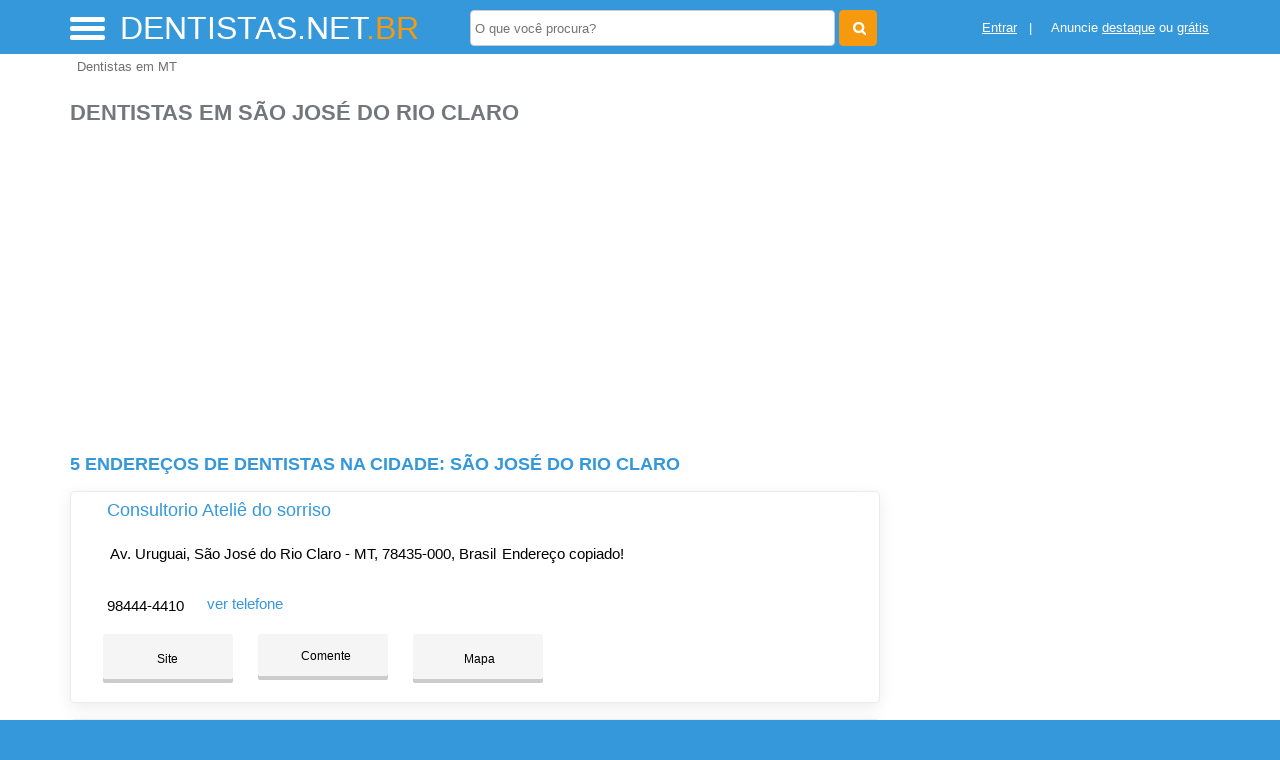

--- FILE ---
content_type: text/html; charset=UTF-8
request_url: https://syndicatedsearch.goog/afs/ads?sjk=mb1KL9keTRCAvnZtQ3a5GQ%3D%3D&adsafe=high&psid=4268267946&channel=4268267946&client=pub-5823210502176162&q=Dentistas%20em%20S%C3%A3o%20Jos%C3%A9%20do%20Rio%20Claro&r=m&hl=pt&type=0&oe=UTF-8&ie=UTF-8&fexp=21404%2C17301431%2C17301432%2C17301436%2C17301266%2C72717107&format=n3%7Cn2%7Cn2%7Cn2%7Cn2%7Cn2%7Cn2%7Cn2&ad=n17&nocache=1541769191273729&num=0&output=uds_ads_only&v=3&preload=true&bsl=8&pac=0&u_his=2&u_tz=0&dt=1769191273732&u_w=1280&u_h=720&biw=1280&bih=720&psw=1280&psh=550&frm=0&uio=--------&cont=miolo-topo-ads%7Cmiolo-468-ads%7Cmiolo-468-ads-1%7Cmiolo-468-ads-2%7Cmiolo-468-ads-3%7Cmiolo-468-ads-4%7Cmiolo-468-ads-5%7Cmiolo-468-ads-6&drt=0&jsid=csa&jsv=858536381&rurl=https%3A%2F%2Fwww.dentistas.net.br%2Fcidade%2Fdentista-em-sao-jose-do-rio-claro-mt
body_size: 8345
content:
<!doctype html><html lang="pt-BR"> <head>    <meta content="NOINDEX, NOFOLLOW" name="ROBOTS"> <meta content="telephone=no" name="format-detection"> <meta content="origin" name="referrer"> <title>Anúncios Google</title>   </head> <body>  <div id="adBlock">    </div>  <script nonce="CmzU7GMXoMVfI964rOL7uw">window.AFS_AD_REQUEST_RETURN_TIME_ = Date.now();window.IS_GOOGLE_AFS_IFRAME_ = true;(function(){window.ad_json={"caps":[{"n":"queryId","v":"ardzaaPPGsLc_bMP8de6iA4"}],"bg":{"i":"https://www.google.com/js/bg/V3ebOGDdmYSEMRADY9j8a9nQ9snAUskijKb6q-slNNE.js","p":"fcn3WjoRr48wIKpCTSLoRkj6TGcqYCkWnNDEQ6G9hb4GYo100d3b56A325JHqKDyc9kBtC44NXL31XJ3uw94EbnQLoPCN0xtM/shmeNxZaqfXAqDUjv5UmYFoUncVCAhhL75rnSq8EEzjPqvnZ8c+ASha0UnbE9zuKMwvXEdUpFd1gR1lu+a6b9fAzhb+6PjRGaGlGzLm3gXzWJWBdGtoYMyZxTBgv+xDXaFSKoxyZTUkEeWo4hJcsE/IzlyOrFDC8SXAuN10pXwLPm+o3VNMKGBpQ3s14YovsT5lur7vaZ2KdnrGtvNqJLQ1zqlR9Bn0wqCKyoL64ExGRy3aOUMlyEgputKrD0zEeAVYljbtqPDzyo0JvUuyc0BMU58V8/[base64]/Am3+jKXBnCX2EnwaVddhJBz0zwKBw5m2cs0OJsUxEu4Z3ymQjvabmMmaHmOKaKJOcBuaFqprNh7dYV8nwzWK10UMYVrqsBSlbB51CKoFculz1GJAz2o3GzRvKESP8/SjgLHH2BhjwHde6xWcpcjVs30qWTzt37rI53ybRSVbT3G3afr8dvRb5puVigW6/kLS9rrpA/wn/B3yMUOrni6I/koe/pB3gwNUpmnAxVQReOFhCIE1MdcIjwpWeLfYLGBUzWXWp0whboueuFXL49ucuhFM6uPJyIX9Y5BsgMZQ9Z7a7Rjb1OWc1k06FOTm1h8dEnmqqLouZ/wfNFL6wIuLKr7r6GOb75RoM6MQvv3Zp7br8nvhH4UVrSTawjkGFGEy4XfGMU2+kgNItr64wnlbWSXUPzf7bjmyo89xHwkgIYm+x/Y3uTOquP6Y/vspezDzNpDVYLigKRlYKUx1ozWyi6XkMjXSxZLFzb01OWMMHrRbY0wVJvoeDCW0YntlptEZg3ZiYoiNT2BLd5OIQf4rRjfvjyfoxk9BEN6HpM9B+CjuBDyzEnKkgYPZZ9ETqZnpyc827fPtaG4UsztZnrPg/WkVbyO7l1V+WK8GbY/[base64]/YC4+xsbTKJPgv8di0AT3vJ3QmD/ypNtyE155vgf2rYC1Jathk2GFo7Z0P/fXLav01qvDGwou79C2ZP4+de9kHsE0Pfoy/mCwY24elmGQyQ8q40yJGs4DRyvcyvB4OYRsNkTI2Dt5OSmr8faAc3CpZQzxZJIKtQi9az0NkYokPjgQGv1hJyB1U0KYFzOAvyngO8WhgBxD7qOxiFofP3y9FGMjpstm9yP+uaZbqWAtlegwGYlaumPDAdFtveoWDo98gu9/TLt2ljCekDM0CFA/7HLwv9PM5xuVWL0gwUXXS2AEMHe5g9WC4x5OrAsEw4kqw+ndCWRf73d6Nnst1epi7BnhOw2W1B2dpslOzfbNvI3ifZe+UBNMz5OINmVjCEtZXLPeARwawdG+GP9Tc09Zj4M79s645ZuFn6NPytuTlWHUGYvsvlK8zjzIr/UTgffBqqKEjBl5BlxMQ5yC4wEqC6lj7QEdt3s0Kz0b1ZjLh/PVgu1fvHquNZsvZe8i1xJDiUVsYAbrx7gRb09oV9oBzfa7EdqdcklTozx7H/cd8iS0sO6RVvCq1AgXHfjfbRJL2IxnzacP61G9g4UOmdjD6rPByOcNd8MXMIShWkl8eqiNvbP+l5EflEn8MsItuJLebc5mLyy403KQPpKPX6MelOB/b9bpZmaKrKZQ6sTSUtQRY5NLctr3CElUTlzwXJK9MIrK2TBYEA+6k3awfUi08LxWBRQq+H09iEVxAp8oigdeG18XG05McTxl9vf7dz6oykPIEsjGMVVPpuGsjOvx/QMtGAiK0ph4JzlL6BbMGciXd6t82i4a8tyZuMnXwGXhxsFlaEVc0oN6Nh9FUE++pEWbnPdxKM4gx+AeAK9R+1G5D/nZOaCiV+ZwtRkqm8r1KmZevif57acl2f38xqSe7WU0Cf9XiV+1TR+O2oH/zpwwFuxecgNIk4FoSR9J7DTH5Rt8ORaWrwmKX9liq4tThcF+4tRSroquA0Xh+Q2Ppy8mHH6qKH0Y4uxpb7rcd64rJHaYJDj7zGHaKamL8cbodaIr8q7gHkrT+gjyXPmQwyMJguyz3/Kg8F/DX9jGlGDDuCTl82DZa22pef7BQ3mkXMvlledRNNbiVeCMp6fLOuEIFm9ElK6/uVI3kFrZZAhKUHbey+T/JLTXp3C/3NM7j0V14wk6YU85BKWmUHur9nMXxiMSAzxC1MKwX5kgiQtmoJfLp8DzFwBkpuQssvaKIeMqlY20TUpXChqqBwM2z8jXNNo/DJy9uZQsRKN6GsG1Lno2j3Ji/9KJ7fNto32GeA2Oqp75pIEmlcytDVch7k3E2XpuwyKnb5dCIW+nUK9ujrAPPGiVvjYHoo9czRd0Nz1GVL2bD/3cD/BlnYd3itBaXEH0PJiNvbc6cbB3aNZOBMB2oeBhzyTfANn5WI527veVTj93DXaRx6SpnkUqtQEjL2U6ms0SMQ9mQJ2n4pCT/[base64]/3UgjQrgCGF1MBTjltbi339pYPjl5MOdgT1DRpYhBI4kx2ZIeQ/YUzJml2NBbJWOtrNL0AH32kDuN7q6GOeVgEA3Apumy7MG8JEn2ZG6WljfvQy1/uoPt+nBbBl1L7OBr12oaNPsxVhXGBMCH/VaOvrLSDXc++CuJ2KjNhByUxloZBH2ezGYQugpW8ncCp0Y9IWsU+X369+wUOswDBRAkez8OEBxaeVm/GeFeUnX9+Xw0xH1wPvj8eq7PRnCRIvJTBlbQCZkw9dRBiGV2cdcM3KVhiWwp5oOEkLg5qfDR59PbKymZcRAowYAotai6pEV/bMEnfpUbsYxAdcbvBHJZGDTmDVI7BeXDzr8D9otGyX0H3/+GldV+aVEjFrqzB1TxP6JaOaKeHV6rhwbdcWTw5wwGHINMhcDVT8jcs2g2yhIymo9zQzzHiGUtRgFh+iXNTxDfdi/N6JLZ5T/IHh7pqqX7x7eMgbhxx3m+ctmKJq4Kmy/sjlnLLhRRG8295yXFWnoSqCvIfxEkmKZHGmLfYdAtXBxhVIGn2NK8/S1a9DZ/ah/wzU2LHGJ88/[base64]/wx5qANipimChGKqYZPaZBzCB4uyW6NYO1z/777o/UpOQ8mMK6IOXibScwZiN7xztm69cASiAjJIC2FGBcRFioTOSxcxURY1FEldzvAXnqhjsj/RKMa8QTTM+Ti36fBgLBdsi4LF1dQ2Y0Gxv4R83EF+t6ahPW067Xuf7pNyAhirBwRn+ooHDo8+0saHMifDvXNi7Po5KkM+OudbugyA0o+xX3L3gJkljcIISLnw6zXclC+LysllD/oLq2XKN18U6trOGisEXhQNYpvDPup/Scpm33rGTIiIJi/JSO5NMrHa/[base64]/vIWrI03b5f5zooH5iFMN3upSB5cql1eui2XrHDiEMi9PETY2msSerLVR7crPXMZgLfy6sqgBToZtJsaQtHWj1D8PWf5dijv1uJBoSU8rzgnVZX57vUED1c4MUsWkCpIiPwikjhqMedftcqOFtrQQSu4DKPYa+/[base64]/Lgc89K4QUIoqEusQlU6va/[base64]/bib3HkuTgIOE8Mic6WwM9b4RLjN8ReccWcMVKldpew5IVgoHwr+7NYwCmvzp+W8azzSDcJucv5Y+Y+zG/sTE4R5fkpD4kbt+Ewv78403h6/NOeRXvmDafB1/[base64]/OPuaEqk7uJfWR0EwIw7wvdyhWfQ0PIjyKVGXRqmpGy69H1XI6DmlCzXSGXyBgvpCe6tiI4R2+Nk6VIl8EYSJX201799dA9v69fInDgDxEHSBmITiiuLq0oYaj6GpWrC3PVCndoevyKicDaY5ZLnGh/Ar1WiwQDTKCLodDqPZNbBIzS1/FhC1lJ65n9ZexV0pgfS4DbdrsoLPvRzfuU/jSkTGa7ExbH7OQDPQbBbtKB6m2n8ejt96mV3icIccPFGP4cUs9Rxpki6A7cE9A1/FYTXO9AS0GTRaxdPw3sbLHLp3U2f7v8yCzbApkweUQIYJ4b7wlKh40wFRVtMfq2TaZj/gADeAGTFh7oris7NHiqroe4Usi4Ve/4o2v1tsTR2kLPbXFeMWIY78TeBf1B6SEMxjUqeqYcZBAap1i6RfmNLopRgfPs9hFocinE4o+xQ1shso/cAp939eotL0tmCUS13VFrpU21d/ZnhCP1tpSO3QD0QSndbNWHab/JWadivL7vhqJZ6CfYoEwfXVMrPFeJM146juU7gukTuYn8Vd4dgN72txNaT0mKBa9Lp/1NlCnkMt+IZy4GT5738/Rk0Z/DXdifHJFhuVdVRhfP7NzIZuXTe62UPwagNTIddmr+XczHTqPaLd5HpPBk9w9JxNhQaOPcQqH9wvYRDfGVC8b9au9qLUiuxW+bsWiJEMVeQ2WNpUhflUXmvuR0I/D57NTQLqsYvFBX24M1NGqCTZzSvOLBwss4TYt7vIm5ev/e3VL6FdrBCtqLQ9yCAdmA83pHQz1C8CqPgS1hQDkHCqMwnl4/Q7mPu7xulg4PTJnA4ENcPiw9+8/sMAaBXfzjWT7FBaFmuyE1AzpXZdlMcgFAwWTNSRhjZkIXnx+mgmMCkUudWU8TDSMGVsCvKH6NqTngyqvZ+vL6ZAOEv3N/kWxRtWcuGsXV+03YqzM6hCzNi11a4MMPWRUJ6KHwkJ+fbx+9Ct/7HFDd6w6CQ6BfIOnaXav3JY/byjRI/a8rVDASBQcdl5I6xwzxhjzAA7w3FQfu3dRGELYyvmjYMxX3X9TLAjxKFvJFBpOgCPgHbc4zGwsZolnr4+hoHkuDUfLcqb0E8V+y+T5aQU2mZ1NhR3ZQeskOSSkv+XnOHUmu+H2K15cUyBegYJ5YRMjlVobpS9LIPIOh7CZtKoe/vDQXX59qPfsmnPcbkwGmvIhJ370SEXlDT0BaAHZgczUtazak6EPBFGmRENGLVyvQc1eE2qbtaB1CUhPfWfKimbDjjKH99it6dKU53W1s8BINOhgoc97jfMqVXy3AF5kqJCRG5bB9B1dxPn73K9BCmqdoKxJnArg0y4AREKxNqq5J9t8ZK4d04zoW/5s/dH0KXmJjTRQGZqG+A3m/R8jxImOSBuPTSB9hO1wT4MdVrU9GIWfJLc4tqptlcw+Qd+R4rSYbqlruTlFTGB18FuiP0UTcn04jWNRemmM3Gc12S+80Jm/e4jOoGfU3FLR3V5iIKQsF6F9sea9P9Omve9iI+rwxImpsVk27uDWcKr0jqtTWiDJcZqxzTO7Ito+ar5OZMljpYTUe3yZ0/eWYuC8ykv4WnUfI30qHISmvFnp7HqUyf1kGbp9coz5DOW7xMeCuInq8UKJZsGIBE0yK8sTFwxDKnrLTUdI9D6MLk77Q9LbVXnaQ4Myj9/XaA9A6Y5Gx1Q0jAzVtmO/YVII07OEMVIYB0eG2l6iP5wV2OjWANVZ9OPVGfau0WW6D8oPA3qOyLpDkRjJt1J5jBGZvEmemYpeKfnHtmD4ayHAeQSRjALBThzjf/EDpxj/W4cX+J3rHVTyrJZh+XPsAfGqWlNM9+jDp7siNIIs4zlsH5XdaIaJ0lvj9Owg4iez2w/+gHikhHjTRfN7+fEoaJ/avhyLQPTczeJd/Tmtw6gWa7bht9JPYVN8jxNr4iMaQJeHHLUbHwk82ZQaT5pIgfxya2c8Wli6/wbAWkJAjsiUou3qDzl/f8EUPFqEaod8e7W8VBAte8ah2GB+a8X/DfmenznAKIRjS769THLBjXDyaOG8PtzaN/we3b5gC87j+EzZ6NikvzNpSeZBEojMaCQF9WUrknam1otrQeUOJebCIr7e2GKCZTZ0unmiJxKldk42SbzQoLEVVZvuyGBM2PRINmDS93gkPAUf86l1tnaBM07W3RxPYOrrYMIJnk4p7K+vTLjHjY/hTvDYbDPSITw4ofHnrMN2UO24gJ4Yknri+6CqWk7CY3l0hrPj2jAKlmqb0KtweVsA7+q8tublLgGzHW6noRCIbHy0f9tX+glXOjz5RXbhKtf1fqcpPc+NWOa7CjMIQAvoGHyCL168p8gYq/N/s12lhFKyIbS+JZGfKHpyKp2xrCl5Nfb+NndNZpYJS7+XOdJVjxb2mPhBN9TgxXcZqTkdwK+X5zoNaouT5otM/4GPJD+1vir4FTvZJs9dT6Z84/25MLqS++VmcydaHVpRP/IcQooD5mXqBGVNeXQk6Viv+xMZkIeoZBCVxJChi/zkVwdfEmeLC8p2PWjt74sI6GUPEkXhNa56iLoEjNMDlIdi2LDrKyTbeHAVdGRe+CTsm48jqPZWDsLxiUj/8DLl01IjDDrQ1D9eFJIEFgMVAat+6Vyh3CQdSLJItUsBIrY1CCByieRIjfDtuSvUb1bv0xwCOHuw4so61+1Z3gWB6S6cN0Waku23PNMVmOQp84JAzVih6wHH2FMz8oTqS/Btd8UVDFZTPK2i/c1pvXn9i/LyjOVf9cQz3+nDKQGcb20ssN+vdeucgWsofemnuewxiO2L8VMYwKqRX0e6xpIQSvoS2IuCLMMV7rZUfwcws2Vub1A9Q7Zl/FoZeCHu7SYR/[base64]/K26chqa1HKVSETECYNfGR0263PsdH9l5oVgPvVl6ZfT7ybNMt+U3KTZ9Whtkpag/EsxhdSjSiTLZW6Jpxy9ljNtUdRAXnL8pvb6YrL4RccEPmDqFaVkQ00rD2RWYSC+9flu6jCovLZUP1U5MVqW1xdZfxGSQ4BDB4zvpE/Yu5fXub/NsOKT/Bf/7N5zylVgcgv7F2KK8sT9qSj5JVeFT0lonctToa4SvyYegu2ITShFTDOX2tEA9C7TMggBP+eOD09WQn2rYzXmKAFDLyU24HLfhbLJ2hYw56flNVheGeA6DmndkE4owbTtXRxqpT6HLaN5qfq0Sb0AXpRuhVqxCPPyxIoLEneNq47fiwE/LvGKCdZS8mKhPJB62AwbmsRiMhRb/J/FfX+Qr+9ha5IKI1gc20HhTGkuI1J/rysYteM0dhcKRVz34vTfoBZ7uj6iSYfS8afiTeJNxTN/kNVMazaeRtc/feVJfJpla9UMAaDHhvlPHJ9174y1UPeyTY9LTYoKbUkVnngjFxxq2XM89pI7R/0gffkJhY/TzEcB/mly8FT5UtmM04YC8CXepNTY2/j9o4HVxGyd5mC8VAe8lIQgdZt7MpZcrSxAPBeJ7Dk+FAradFRjGtA7x5O41omrcEQTt8vUium8FgNvSmXut8pTuME6XKr07D8pAUfb0/TDeXCjtO3a2Fyk8DTVxdt+SXpuHBN+/GNf0HgurhMHULjvFLcoc5Zeo+dBNpJ4P8elf+xqtlrlR9E87BlJPG3bvDbe18xM2xdbXzYvjYcmQWq0n28X2NAtrzya01V91ZkKLSDUC38EnHkaGVnDpeA6UeEBj/EPgK64smFe1N8kKLHT5L6vpqVKfr9sYOKVQBcSkrHOyB39I6hM0gJ7+WvihPLBv42oHCbP7m5RKfxQCRpPjVSHhybYcFfx3QLEztBX7TcgeZRlDwqwbEM6gXIsKObflLDbGsy+IpLJEaIBEh0VmxZshx/trv2YMebR5ExVH8Lp6zdJV2xAeUr5/FNNOPQdgtprCMZRDM7KACfn7ZGx63C1jM0+arDWLmNtKGsaKxQ70U9l0cJVmwde3zjX/92afqSvaGYc+uk7gIcoLMf0glgeTt4A5ndj/RbNbHDP8OOPyWdbEPfIiAbgCHrkiyVxhrTaz74OxXtxTCGJwkYaek2eiixBc/4f4KLvUem+4dQFd9GhBdlZKzviZ2pMyRCg7f0EZzTqbz1fkdLsdhQaH4+GqQOx5PdA9vHVeZdjtxpRdfuWK9nHvLsZ4ves5yhH4z+UX3jNIkb2kWqCSk/QP/o+rzHbad1W0p8WyQpShUxhmjYCVaPyIq354eVIV+inwEXOiCDDBhlrvgZHbXypOEeXpFNnvBP9jpo1oSi1nNcuvqe40YKizPYpXGbaOkg1L2OMIKmTmYd/oyHZMzlNM4Yug3PVXnolPAfXWoAIW/Z1vGM0qsc/V3XEcTZLqSk/dT0m2c1ASdShGWjKZa12tZtfd7HWqrw3CbQGIj0DA4fFekeEO3M9Di/Q0NWNl6/DchcEwn7zW4KrwkS/Lqy7HZn/ZnA1qvZj64a6pzlon+xs4aMlkBDmNmlGvPsv+x9fNL1QPNUrTBktTjR8+aJ9DNt+T9eAwB4iOykXcz9y9n96dABzY1jW3VfIdXdp4jwmnjvQmrMkKp1MYeePf/q6zcJw0HXazYn+PioSaE/fgue3IHj19IhU9mELf9tMyrHH45kYkih8RKGvfAoQg+JsFBYUqoH1m/mWaR2TDhCbCPFV7Gd5cnzioeQ7s+sRXiXfxcaqbJbnp/o0uisREZXPGfMNZbF27jJM+tuFq2+I\u003d"},"gd":{"ff":{"fd":"swap","eiell":true,"pcsbs":"44","pcsbp":"8","esb":true},"cd":{"isi":true,"pid":"pub-5823210502176162","eawp":"partner-pub-5823210502176162","qi":"ardzaaPPGsLc_bMP8de6iA4"},"pc":{},"dc":{"d":true}}};})();</script> <script src="/adsense/search/ads.js?pac=0" type="text/javascript" nonce="CmzU7GMXoMVfI964rOL7uw"></script>  </body> </html>